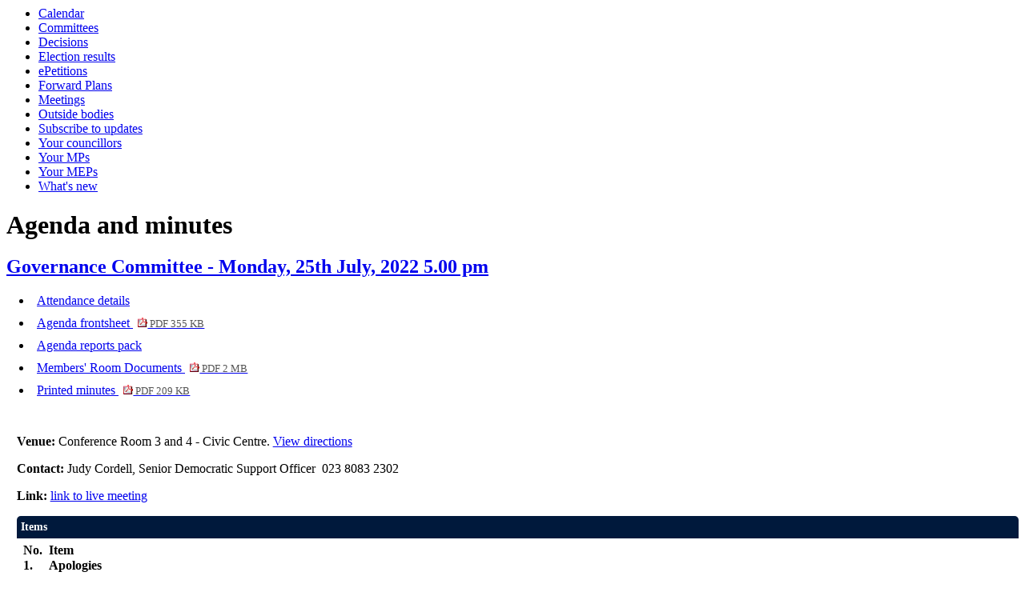

--- FILE ---
content_type: text/html; charset=utf-8
request_url: https://www.southampton.gov.uk/moderngov/ieListDocuments.aspx?CId=514&MId=6806&Ver=4
body_size: 7062
content:
<html><!-- Modern.gov Reverse CMS --><head><script type="text/javascript">try { document.__defineGetter__("referrer",function(){return "";}); } catch (exception) {try {Object.defineProperties(document, {referrer:   { get: function() { return ""; } } } );} catch (exception) {} } </script><meta http-equiv='X-UA-Compatible' content='IE=edge, chrome=1' /><meta name="DC.title"  content="Agenda for Governance Committee on Monday, 25th July, 2022, 5.00 pm"/>
<meta name="DC.description"  content="All published information, including reports, for Agenda for Governance Committee on Monday, 25th July, 2022, 5.00 pm"/>
<meta name="DC.date" scheme="W3CDTF"  content="2022-07-25"/>
<meta name="DC.date.modified" scheme="W3CDTF"  content="2022-10-20"/>
<meta name="DC.date.created" scheme="W3CDTF"  content="2022-01-13"/>
<meta name="DC.subject" scheme="eGMS.IPSV"  content="Government, politics and public administration"/>
<meta name="DC.subject" scheme="eGMS.IPSV"  content="Local government"/>
<meta name="DC.subject" scheme="eGMS.IPSV"  content="Decision making"/>
<meta name="DC.subject" scheme="eGMS.IPSV"  content="Council meetings"/>

<link type="text/css" href="jquery-ui/css/Smoothness/jquery-ui-1.10.2.custom.min.css" rel="stylesheet" /> 
<link type="text/css" href="jquery-ui/Add-ons/mg.jqueryaddons.css" rel="stylesheet" /> 
	<link rel="stylesheet" href="SiteSpecific/ssMgStyles.css" type="text/css" media="all" />
	<link rel="stylesheet" href="SiteSpecific/ssWordStyles.css" type="text/css" media="all" />
<title>.Agenda for Governance Committee on Monday, 25th July, 2022, 5.00 pm</title></head><body><!--1--><ul><li><a href="mgCalendarMonthView.aspx?GL=1&amp;bcr=1" title="Link to calendar of meetings">Calendar</a></li><li><a href="mgListCommittees.aspx?bcr=1" title="Link to committee structure">Committees</a></li><li><a href="mgDelegatedDecisions.aspx?bcr=1&amp;DM=0&amp;DS=2&amp;K=0&amp;DR=&amp;V=0" title="Link to register of decisions">Decisions</a></li><li><a href="mgManageElectionResults.aspx?bcr=" title="Link to election results">Election results</a></li><li><a href="mgEPetitionListDisplay.aspx?bcr=1" title="Link to ePetitions">ePetitions</a></li><li><a href="mgPlansHome.aspx?bcr=1" title="Link to Forward Plans">Forward Plans</a></li><li><a href="ieDocHome.aspx?bcr=1" title="Link to information about committee meetings">Meetings</a></li><li><a href="mgListOutsideBodies.aspx?bcr=1" title="Link to Outside Bodies">Outside bodies</a></li><li><a href="mgRegisterKeywordInterest.aspx?bcr=1" title="Link to Subscribe to Updates">Subscribe to updates</a></li><li><a href="mgMemberIndex.aspx?bcr=1" title="Link to your councillors">Your councillors</a></li><li><a href="mgMemberIndexMP.aspx?bcr=1" title="Link to your MPs">Your MPs</a></li><li><a href="mgMemberIndexMEP.aspx?bcr=1" title="Link to your MEPs">Your MEPs</a></li><li><a href="mgWhatsNew.aspx?bcr=1" title="Link to what's new">What's new</a></li></ul><div id="modgov"><h1>Agenda and minutes</h1>
			<div class="mgSubTitle" >	
				<h2 class="mgSubTitleTxt"><a  href="mgCommitteeDetails.aspx?ID=514"  title="Link&#32;to&#32;Governance&#32;Committee">Governance Committee - Monday, 25th July, 2022 5.00 pm</a></h2>
				</div>
			
<script type="text/javascript">
	if(window.$ModernGov === undefined)
	{
		Object.defineProperty(window, "$ModernGov", { value: {} });
		Object.defineProperty($ModernGov, "Settings", {value: {} });
		Object.defineProperty($ModernGov, "Translations", {value: {} });
		Object.defineProperty($ModernGov.Settings, "DisableDateTimePickers", { value: false });
Object.defineProperty($ModernGov.Settings, "RequiredLanguage", { value: -1 });

	}
</script>
	<div class="mgLinks" >


<ul  class="mgActionList" >

		<li><a  href="mgMeetingAttendance.aspx?ID=6806"  title="Link&#32;to&#32;attendance&#32;details&#32;for&#32;the&#32;meeting&#32;of&#32;Governance&#32;Committee&#32;Monday,&#32;25th&#32;July,&#32;2022&#32;5.00&#32;pm">Attendance details</a></li>
			<li><a  href="documents/g6806/Agenda frontsheet 25th-Jul-2022 17.00 Governance Committee.pdf?T=0"   title="Link&#32;to&#32;agenda&#32;frontsheet&#32;pdf&#32;file">Agenda frontsheet
			<span  class="mgFileSize" ><img src="mgimages/logo-pdf-1.gif" alt="" /> PDF 355 KB</span> </a>
		    
			</li>

				<li><a  href="mgChooseDocPack.aspx?ID=6806"  title="Link&#32;to&#32;agenda&#32;reports&#32;document&#32;pack">Agenda reports pack</a></li>
								<li><a  href="documents/b16072/Members Room Documents 25th-Jul-2022 17.00 Governance Committee.pdf?T=9"  >Members&#39; Room Documents <span  class="mgFileSize" ><img src="mgimages/logo-pdf-1.gif" alt="" /> PDF 2 MB</span> </a></li>

				<li><a  href="documents/g6806/Printed minutes 25th-Jul-2022 17.00 Governance Committee.pdf?T=1"   title="Link&#32;to&#32;printed&#32;minutes&#32;pdf&#32;file">Printed minutes
<span  class="mgFileSize" ><img src="mgimages/logo-pdf-1.gif" alt="" /> PDF 209 KB</span> </a>  
				</li>

</ul>
</div>
<div class="mgContent" >
						<p><span  class="mgLabel" >Venue: </span>Conference Room 3 and 4 - Civic Centre. <a  href="mgLocationDetails.aspx?RID=7"  title="Link&#32;to&#32;directions&#32;to&#32;Conference&#32;Room&#32;3&#32;and&#32;4&#32;-&#32;Civic&#32;Centre"> View directions</a></p>
		<p><span  class="mgLabel" >Contact: </span>Judy Cordell, Senior Democratic Support Officer&nbsp; 
		023 8083 2302
		
		</p>

        <p><span  class="mgLabel" >Link&#58; </span><a  href="https://bit.ly/3AYpIxX"  title="link&#32;to&#32;live&#32;meeting">link to live meeting</a></p>
		<table class="mgItemTable"  summary="Table of agenda items" id="mgItemTable">
		<caption  class="mgSectionTitle" >Items</caption>

     <tr>

            <th class="mgHide" abbr="No" scope="col">No.</th>
            <th class="mgHide" abbr="Item" scope="col">Item</th>
    </tr>

		<tr>

			<td  class="mgItemNumberCell" ><p  class="mgAiTitleTxt" ><a name="AI31423"></a>1.</p></td>
				
		<td >			

					<p  class="mgAiTitleTxt" >Apologies</p>
<div class="mgWordPara"><div class="Section1">
<p class="MsoNormal">To receive any apologies.</p>
</div>
</div> 
<p class="mgSubItemTitleTxt">Minutes:</p>
<div class="mgWordPara"><div class="WordSection1">
<p class="MsoNormal"><span style="">It was noted that following
receipt of the temporary resignation of Councillors Denness and D
Galton from the Committee the Service Director Legal and Business
Operations acting under delegated powers, had appointed Councillors
M Bunday and Stead to replace them for the purposes of this
meeting.</span></p>
<p class="MsoNormal">&nbsp;</p>
</div>
</div> 
					
        </td>
		</tr>
		
		<tr>

			<td  class="mgItemNumberCell" ><p  class="mgAiTitleTxt" ><a name="AI31463"></a>2.</p></td>
				
		<td >			

					<p  class="mgAiTitleTxt" >Election of Vice-Chair</p>
<div class="mgWordPara"><div class="WordSection1">
<p class="MsoNormal">To elect a Vice-Chair for the Municipal Year
2022-23.</p>
</div>
</div> 
<p class="mgSubItemTitleTxt">Minutes:</p>
<div class="mgWordPara"><div class="WordSection1">
<p class="MsoNormal"><b style="">RESOLVED</b> that Councillor
Furnell be appointed as Vice-Chair for the 2022/23 Municipal
Year.</p>
<p class="MsoNormal">&nbsp;</p>
</div>
</div> 
					
        </td>
		</tr>
		
		<tr>

			<td  class="mgItemNumberCell" ><p  class="mgAiTitleTxt" ><a name="AI31426"></a>3.</p></td>
				
		<td >			

		
					<p  class="mgAiTitleTxt" ><a  class="mgAiTitleLnk"   href="documents/s55998/Minutes.pdf"    
					title="Link&#32;to&#32;document&#32;&#39;Minutes&#32;Of&#32;Previous&#32;Meeting&#32;&#40;Including&#32;Matters&#32;Arising&#41;&#39;&#32;pdf&#32;file">Minutes Of Previous Meeting &#40;Including Matters Arising&#41; <span  class="mgFileSize" ><img height="12" src="mgimages/logo-pdf-1.gif" width="12" alt="pdf icon" /> PDF 195 KB</span> </a></p>
<div class="mgWordPara"><div class="WordSection1">
<p class="MsoNormal" style="">To approve and sign as a correct
record the Minutes of the meeting held <span class="GramE">on
<span style="color:red"><span style=
"">&nbsp;</span></span>25</span><sup>th</sup> April, 2022 and to
deal with any matters arising, attached.</p>
<p class="MsoNormal">&nbsp;</p>
</div>
</div> 
<p class="mgSubItemTitleTxt">Minutes:</p>
<div class="mgWordPara"><div class="WordSection1">
<p class="MsoNormal"><b style="">RESOLVED:</b> that the minutes for
the Committee meeting on 25<sup>th</sup> April, 2022 <span style=
"">be approved and signed as a correct record.</span></p>
<p class="MsoNormal">&nbsp;</p>
</div>
</div> 
					
        </td>
		</tr>
		
		<tr>

			<td  class="mgItemNumberCell" ><p  class="mgAiTitleTxt" ><a name="AI31404"></a>4.</p></td>
				
		<td >			

		
					<p  class="mgAiTitleTxt" ><a  class="mgAiTitleLnk"   href="documents/s56000/Report.pdf"    
					title="Link&#32;to&#32;document&#32;&#39;Annual&#32;Governance&#32;Statement&#39;&#32;pdf&#32;file">Annual Governance Statement <span  class="mgFileSize" ><img height="12" src="mgimages/logo-pdf-1.gif" width="12" alt="pdf icon" /> PDF 296 KB</span> </a></p>

<ul  class="mgActionList" >
	
			<li><a  href="mgIssueHistoryHome.aspx?IId=34088"  title="Link&#32;to&#32;issue&#32;details&#32;for&#32;&#32;item&#32;4.">View the background to item 4.</a></li>

</ul>
<div class="mgWordPara"><p class="MsoNormal">Report of the Executive Director Finance &amp;
Commercialisation and Section 151 Officer seeking to review the
draft Annual Governance Statement 2021-22 and to note the status of
the 2020-21 Annual Governance Statement Action Plan.<br /></p>
</div> 
<p class="mgSubItemTitleTxt">Additional documents:</p>

<ul  class="mgBulletList" >
						    <li>
						    <a  href="documents/s56001/Appendix 1 - Draft Annual Governance Statement.pdf"   title="Link to document &#39;Appendix 1 - Draft Annual Governance Statement&#39; pdf file">Appendix 1 - Draft Annual Governance Statement <span  class="mgHide" >, item 4.</span>
						    <span  class="mgFileSize" ><img height="12" src="mgimages/logo-pdf-1.gif" width="12" alt="pdf icon" /> PDF 793 KB</span> </a>  </li>
						    <li>
						    <a  href="documents/s56002/Appendix 2 Action Plan Status.pdf"   title="Link to document &#39;Appendix 2  Action Plan Status&#39; pdf file">Appendix 2  Action Plan Status <span  class="mgHide" >, item 4.</span>
						    <span  class="mgFileSize" ><img height="12" src="mgimages/logo-pdf-1.gif" width="12" alt="pdf icon" /> PDF 199 KB</span> </a>  </li>

</ul>
<p class="mgSubItemTitleTxt">Minutes:</p>
<div class="mgWordPara"><div class="WordSection1">
<p class="MsoNormal">The Committee considered and noted the report
of the Cabinet Member for Finance and Change detailing the Annual
Governance Statement (AGS).<span style="">&nbsp;</span> The purpose
of the AGS was to provide an accurate representation of the
corporate governance arrangements in place during the year and to
identify areas where there are significant gaps or where
improvements are required.<span style="">&nbsp;</span></p>
<p class="MsoNormal">&nbsp;</p>
<p class="MsoNormal">The Committee discussed the following and,
where identified, requested further information for consideration
at their next meeting in September:</p>
<p class="MsoNormal">&nbsp;</p>
<p class="MsoListParagraphCxSpFirst" style=""><span style=
"font-family:Symbol"><span style="">&middot;<span style=
"font:7.0pt &quot;Times New Roman&quot;">&nbsp;</span></span></span>
the impact of COVID on governance - the Committee noted the impact
had reduced this year as changes to working practices put in place
last year, showed there was less need for <span class=
"GramE">intervention;</span></p>
<p class="MsoListParagraphCxSpMiddle" style=""><span style=
"font-family:Symbol"><span style="">&middot;<span style=
"font:7.0pt &quot;Times New Roman&quot;">&nbsp;</span></span></span>
the new Council Plan which <span class="GramE">is</span> was noted
was still being developed;</p>
<p class="MsoListParagraphCxSpMiddle" style=""><span style=
"font-family:Symbol"><span style="">&middot;<span style=
"font:7.0pt &quot;Times New Roman&quot;">&nbsp;</span></span></span>
Hampshire County Council&rsquo;s Cabinet had recently considered a
national review of the future development of economic partnerships
and the full business case for the Freeport, both of which had
significant impact on Southampton.<span style="">&nbsp;</span> It
was agreed officers would report back on the future of LEPs and the
County <span class="GramE">Plan;</span></p>
<p class="MsoListParagraphCxSpMiddle" style=""><span style=
"font-family:Symbol"><span style="">&middot;<span style=
"font:7.0pt &quot;Times New Roman&quot;">&nbsp;</span></span></span>
The timescale of the draft report containing the results of the
Centre for Governance and Scrutiny&rsquo;s informal peer review of
aspects of decision making and relationships between officers and
<span class="GramE">members;</span></p>
<p class="MsoListParagraphCxSpLast" style=""><span style=
"font-family:Symbol"><span style="">&middot;<span style=
"font:7.0pt &quot;Times New Roman&quot;">&nbsp;</span></span></span>
Update on the People&rsquo;s Strategy &ndash; the Committee noted
that the draft would be presented to the Cabinet Member and Unions
were necessary.<span style="">&nbsp;</span></p>
<p class="MsoNormal">&nbsp;</p>
<p class="MsoNormal">The Committee noted the following significant
issues brought to their attention by the Risk and Insurance
Manager:</p>
<p class="MsoNormal">&nbsp;</p>
<p class="MsoListParagraphCxSpFirst" style=""><span style=
"font-family:Symbol"><span style="">&middot;<span style=
"font:7.0pt &quot;Times New Roman&quot;">&nbsp;</span></span></span>
Succession planning and service resilience as featured on last
year&rsquo;s AGS, identified inconsistences of succession planning
and service resilience the action for last year was to draw these
together, look at good practise and come up with a strategy
developing a consistent approach across the
organisation.<span style="">&nbsp;</span> This had resulted in the
adoption and rollout of the draft People Strategy and Talent
Management Succession Planning Strategy by the end of September
(Quarter 2) led by the HR and Organisational Development Team.</p>
<p class="MsoListParagraphCxSpMiddle" style=""><span style=
"font-family:Symbol"><span style="">&middot;<span style=
"font:7.0pt &quot;Times New Roman&quot;">&nbsp;</span></span></span>
CIPFA Financial Management Code concentrating this year on how the
actions from the Head of Service self-assessments would be
progressed through the wider Leadership team with a future report
back to the Committee.</p>
<p class="MsoListParagraphCxSpLast" style=""><span style=
"font-family:Symbol"><span style="">&middot;<span style=
"font:7.0pt &quot;Times New Roman&quot;">&nbsp;</span></span></span>
Delivery of outcomes and value for money, with CIPFA guidance
<span class="GramE">three <span style="">&nbsp;</span>issues</span>
were identified: benchmarking at a corporate level enabling a
consistent approach to the use and access to information;
<span style="">&nbsp;</span>developing and implementing a new
benefits realisation framework; and contract delivery arrangements
across the organisation.<span style="">&nbsp;</span></p>
<p class="MsoNormal">&nbsp;</p>
<p class="MsoNormal">&nbsp;</p>
<p style="font-weight: bold" class="MsoNormal">RESOLVED:</p>
<p style="font-weight: bold" class="MsoNormal"><span style=
"text-decoration:none">&nbsp;</span></p>
<p class="MsoListParagraphCxSpFirst" style=""><span style=
""><span style="">(i)<span style=
"font:7.0pt &quot;Times New Roman&quot;">&nbsp;</span></span></span>
To review and approve the draft 2021-22 AGS; and</p>
<p class="MsoListParagraphCxSpLast" style=""><span style=
""><span style="">(ii)<span style=
"font:7.0pt &quot;Times New Roman&quot;">&nbsp;</span></span></span>
To note the 2020-21 AGS &ndash; Action Plan Status.</p>
<p class="MsoNormal"><span style="">&nbsp;</span></p>
<p class="MsoNormal">&nbsp;</p>
<p class="MsoNormal">&nbsp;</p>
<p class="MsoNormal">&nbsp;</p>
<p class="MsoNormal">&nbsp;</p>
<p class="MsoNormal">&nbsp;</p>
<p class="MsoNormal">&nbsp;</p>
</div>
</div> 
					
        </td>
		</tr>
		
		<tr>

			<td  class="mgItemNumberCell" ><p  class="mgAiTitleTxt" ><a name="AI31392"></a>5.</p></td>
				
		<td >			

		
					<p  class="mgAiTitleTxt" ><a  class="mgAiTitleLnk"   href="documents/s55994/Draft Statement of Accounts 2021-22.pdf"    
					title="Link&#32;to&#32;document&#32;&#39;Draft&#32;Statement&#32;of&#32;Accounts&#32;2021-22&#39;&#32;pdf&#32;file">Draft Statement of Accounts 2021-22 <span  class="mgFileSize" ><img height="12" src="mgimages/logo-pdf-1.gif" width="12" alt="pdf icon" /> PDF 330 KB</span> </a></p>

<ul  class="mgActionList" >
	
			<li><a  href="mgIssueHistoryHome.aspx?IId=34071"  title="Link&#32;to&#32;issue&#32;details&#32;for&#32;&#32;item&#32;5.">View the background to item 5.</a></li>

</ul>
<div class="mgWordPara"><p class="MsoNormal">Report of the Executive Director for Finance,
Commercialisation &amp; S151 Officer detailing the Draft Statement
of Accounts 2021/22<br /></p>
</div> 
<p class="mgSubItemTitleTxt">Additional documents:</p>

<ul  class="mgBulletList" >
						    <li>
						    <a  href="documents/s55995/Members Room Document - Draft Unaudited Statement of Accounts 2021-22.pdf"   title="Link to document &#39;Members Room Document - Draft Unaudited Statement of Accounts 2021-22&#39; pdf file">Members Room Document - Draft Unaudited Statement of Accounts 2021-22 <span  class="mgHide" >, item 5.</span>
						    <span  class="mgFileSize" ><img height="12" src="mgimages/logo-pdf-1.gif" width="12" alt="pdf icon" /> PDF 2 MB</span> </a>  </li>

</ul>
<p class="mgSubItemTitleTxt">Minutes:</p>
<div class="mgWordPara"><div class="WordSection1">
<p class="MsoNormal">The Committee considered and noted the report
of the Executive Director for Finance, Commercialisation &amp; S151
Officer detailing the Draft Statement of Accounts
2021/22.<span style="">&nbsp;</span></p>
<p class="MsoNormal">&nbsp;</p>
<p class="MsoNormal">The Committee discussed with the Head of
Planning and Management the following:</p>
<p class="MsoNormal">&nbsp;</p>
<p class="MsoListParagraphCxSpFirst" style=""><span style=
"font-family:Symbol"><span style="">&middot;<span style=
"font:7.0pt &quot;Times New Roman&quot;">&nbsp;</span></span></span>
The high percentage of budget funding received through fees and
charges and the known risk this caused during the period of
pandemic and any likely future economic concerns;</p>
<p class="MsoListParagraphCxSpMiddle" style=""><span style=
"font-family:Symbol"><span style="">&middot;<span style=
"font:7.0pt &quot;Times New Roman&quot;">&nbsp;</span></span></span>
Highlighted worsening performance levels and how risks would be
reported through the annual budget process;</p>
<p class="MsoListParagraphCxSpMiddle" style=""><span style=
"font-family:Symbol"><span style="">&middot;<span style=
"font:7.0pt &quot;Times New Roman&quot;">&nbsp;</span></span></span>
Depletion of reserves and balances, in particular relating to the
pressures on social care for adults and children, an area of
recognised risk due to the high demand in Southampton. Monthly
reports are taken to the Executive Management Board detailing the
in-year position;</p>
<p class="MsoListParagraphCxSpMiddle" style=""><span style=
"font-family:Symbol"><span style="">&middot;<span style=
"font:7.0pt &quot;Times New Roman&quot;">&nbsp;</span></span></span>
Members Allowances - request to ensure the information published on
the Council&rsquo;s website was updated; and</p>
<p class="MsoListParagraphCxSpLast" style=""><span style=
"font-family:Symbol"><span style="">&middot;<span style=
"font:7.0pt &quot;Times New Roman&quot;">&nbsp;</span></span></span>
Chief Officer pay &ndash; it was noted there was no legal
requirement to publish costs associated with the employment of
agency staff, however, notes were included in the budget to
identify payments made.<span style="">&nbsp;</span></p>
<p class="MsoNormal">&nbsp;</p>
<p style="font-weight: bold" class="MsoNormal">RESOLVED:</p>
<p style="font-weight: bold" class="MsoNormal"><span style=
"text-decoration:none">&nbsp;</span></p>
<p class="MsoListParagraphCxSpFirst" style=""><span style=
""><span style="">(i)<span style=
"font:7.0pt &quot;Times New Roman&quot;">&nbsp;</span></span></span>
To note that the draft Statement of Accounts 2021/22 had been
signed by the S151 Officer and were presented for comment; and</p>
<p class="MsoListParagraphCxSpLast" style=""><span style=
""><span style="">(ii)<span style=
"font:7.0pt &quot;Times New Roman&quot;">&nbsp;</span></span></span>
To note that the audited Statement of Accounts 2021/22 were
expected to be presented to the Committee on 26<sup>th</sup>
September 2022 for approval.<span style="">&nbsp;</span></p>
</div>
</div> 
					
        </td>
		</tr>
		
		<tr>

			<td  class="mgItemNumberCell" ><p  class="mgAiTitleTxt" ><a name="AI31395"></a>6.</p></td>
				
		<td >			

		
					<p  class="mgAiTitleTxt" ><a  class="mgAiTitleLnk"   href="documents/s55924/REVIEW OF PRUDENTIAL LIMITS AND TREASURY MANAGEMENT OUTTURN 202122.pdf"    
					title="Link&#32;to&#32;document&#32;&#39;REVIEW&#32;OF&#32;PRUDENTIAL&#32;LIMITS&#32;AND&#32;TREASURY&#32;MANAGEMENT&#32;OUTTURN&#32;2021&#47;22&#39;&#32;pdf&#32;file">REVIEW OF PRUDENTIAL LIMITS AND TREASURY MANAGEMENT OUTTURN 2021&#47;22 <span  class="mgFileSize" ><img height="12" src="mgimages/logo-pdf-1.gif" width="12" alt="pdf icon" /> PDF 387 KB</span> </a></p>

<ul  class="mgActionList" >
	
			<li><a  href="mgIssueHistoryHome.aspx?IId=34079"  title="Link&#32;to&#32;issue&#32;details&#32;for&#32;&#32;item&#32;6.">View the background to item 6.</a></li>

</ul>
<div class="mgWordPara"><div class="WordSection1">
<p class="MsoNormal">Report of the Executive Director Finance and
Commercialisation (S151 Officer)to inform Governance Committee of
the Treasury Management activities and performance for 2021/22
against the approved Prudential Indicators for External Debt and
Treasury Management.</p>
</div>
</div> 
<p class="mgSubItemTitleTxt">Additional documents:</p>

<ul  class="mgBulletList" >
						    <li>
						    <a  href="documents/s55925/Appendix 1 Economic Background.pdf"   title="Link to document &#39;Appendix 1 Economic Background&#39; pdf file">Appendix 1 Economic Background <span  class="mgHide" >, item 6.</span>
						    <span  class="mgFileSize" ><img height="12" src="mgimages/logo-pdf-1.gif" width="12" alt="pdf icon" /> PDF 445 KB</span> </a>  </li>
						    <li>
						    <a  href="documents/s55929/Appendix 2 Treasury Activity in Year.pdf"   title="Link to document &#39;Appendix 2 Treasury Activity in Year&#39; pdf file">Appendix 2 Treasury Activity in Year <span  class="mgHide" >, item 6.</span>
						    <span  class="mgFileSize" ><img height="12" src="mgimages/logo-pdf-1.gif" width="12" alt="pdf icon" /> PDF 402 KB</span> </a>  </li>
						    <li>
						    <a  href="documents/s55926/Appendix 3 Southampton Benchmarking 31 March 2022.pdf"   title="Link to document &#39;Appendix 3 Southampton Benchmarking 31 March 2022&#39; pdf file">Appendix 3 Southampton Benchmarking 31 March 2022 <span  class="mgHide" >, item 6.</span>
						    <span  class="mgFileSize" ><img height="12" src="mgimages/logo-pdf-1.gif" width="12" alt="pdf icon" /> PDF 150 KB</span> </a>  </li>
						    <li>
						    <a  href="documents/s55927/Appendix 4 Compliance with Prudential Indicators.pdf"   title="Link to document &#39;Appendix 4 Compliance with Prudential Indicators&#39; pdf file">Appendix 4 Compliance with Prudential Indicators <span  class="mgHide" >, item 6.</span>
						    <span  class="mgFileSize" ><img height="12" src="mgimages/logo-pdf-1.gif" width="12" alt="pdf icon" /> PDF 196 KB</span> </a>  </li>
						    <li>
						    <a  href="documents/s55928/Appendix 5 Glossary.pdf"   title="Link to document &#39;Appendix 5 Glossary&#39; pdf file">Appendix 5 Glossary <span  class="mgHide" >, item 6.</span>
						    <span  class="mgFileSize" ><img height="12" src="mgimages/logo-pdf-1.gif" width="12" alt="pdf icon" /> PDF 397 KB</span> </a>  </li>

</ul>
<p class="mgSubItemTitleTxt">Minutes:</p>
<div class="mgWordPara"><div class="WordSection1">
<p class="MsoNormal">The Committee considered and noted the report
of the Executive Director of Finance and Commercialisation &amp;
S151 Officer detailing the Treasury Management activities and
performance for 2021/22 against the approved Prudential Indicators
for External Debt and Treasury Management.<span style=
"">&nbsp;</span></p>
<p class="MsoNormal">&nbsp;</p>
<p class="MsoNormal">The Committee discussed the following:</p>
<p class="MsoNormal">&nbsp;</p>
<p class="MsoListParagraphCxSpFirst" style=""><span style=
"font-family:Symbol"><span style="">&middot;<span style=
"font:7.0pt &quot;Times New Roman&quot;">&nbsp;</span></span></span>
Inflationary impact on capital and interest rates;</p>
<p class="MsoListParagraphCxSpMiddle" style=""><span style=
"font-family:Symbol"><span style="">&middot;<span style=
"font:7.0pt &quot;Times New Roman&quot;">&nbsp;</span></span></span>
pressures of pay increases;</p>
<p class="MsoListParagraphCxSpMiddle" style=""><span style=
"font-family:Symbol"><span style="">&middot;<span style=
"font:7.0pt &quot;Times New Roman&quot;">&nbsp;</span></span></span>
Budget process 2022/23 starting with a deficit of &pound;23m;</p>
<p class="MsoListParagraphCxSpMiddle" style=""><span style=
"font-family:Symbol"><span style="">&middot;<span style=
"font:7.0pt &quot;Times New Roman&quot;">&nbsp;</span></span></span>
Residual effects of Brexit;</p>
<p class="MsoListParagraphCxSpMiddle" style=""><span style=
"font-family:Symbol"><span style="">&middot;<span style=
"font:7.0pt &quot;Times New Roman&quot;">&nbsp;</span></span></span>
Increase in Public works &ndash; impacts on the capital programme
(SEND, housing stock);</p>
<p class="MsoListParagraphCxSpMiddle" style=""><span style=
"font-family:Symbol"><span style="">&middot;<span style=
"font:7.0pt &quot;Times New Roman&quot;">&nbsp;</span></span></span>
Long term loan from HCC relating to the transfer of debt in 1997 at
the creation of Southampton as a Unitary authority;</p>
<p class="MsoListParagraphCxSpMiddle" style=""><span style=
"font-family:Symbol"><span style="">&middot;<span style=
"font:7.0pt &quot;Times New Roman&quot;">&nbsp;</span></span></span>
Credit rating and how this would be managed now and in the future;
and</p>
<p class="MsoListParagraphCxSpLast" style=""><span style=
"font-family:Symbol"><span style="">&middot;<span style=
"font:7.0pt &quot;Times New Roman&quot;">&nbsp;</span></span></span>
HRA borrowing up by about &pound;30m relating to capital programme
expenditure last year on fire safety, sprinkler works and ongoing
maintenance works.</p>
<p class="MsoNormal" style="">&nbsp;</p>
<p class="MsoNormal" style="font-weight: bold">RESOLVED</p>
<p class="MsoNormal" style="font-weight: bold"><span style=
"text-decoration:none">&nbsp;</span></p>
<p class="MsoListParagraphCxSpFirst" style=""><span style=
""><span style="">(i)<span style=
"font:7.0pt &quot;Times New Roman&quot;">&nbsp;</span></span></span>
To note the Treasury Management activities for 2021/22 and the
outturn on the Prudential Indicators; and</p>
<p class="MsoListParagraphCxSpLast" style=""><span style=
""><span style="">(ii)<span style=
"font:7.0pt &quot;Times New Roman&quot;">&nbsp;</span></span></span>
To note that the continued proactive approach to Treasury
Management has led to reductions in borrowing costs and safeguarded
investment income during the year.<span style="">&nbsp;</span></p>
<p class="MsoNormal" style=""><span style="">&nbsp;</span></p>
<p class="MsoNormal" style="">&nbsp;</p>
<p class="MsoNormal" style="font-weight: bold"><span style=
"text-decoration:none">&nbsp;</span></p>
<p class="MsoNormal">&nbsp;</p>
<p class="MsoNormal">&nbsp;</p>
<p class="MsoNormal">&nbsp;</p>
<p class="MsoNormal">&nbsp;</p>
</div>
</div> 
					
        </td>
		</tr>
		
		<tr>

			<td  class="mgItemNumberCell" ><p  class="mgAiTitleTxt" ><a name="AI31468"></a>7.</p></td>
				
		<td >			

		
					<p  class="mgAiTitleTxt" ><a  class="mgAiTitleLnk"   href="documents/s55996/Annual Internal Audit Opinion 2021-22.pdf"    
					title="Link&#32;to&#32;document&#32;&#39;Annual&#32;Internal&#32;Audit&#32;Opinion&#32;2021-22&#39;&#32;pdf&#32;file">Annual Internal Audit Opinion 2021-22 <span  class="mgFileSize" ><img height="12" src="mgimages/logo-pdf-1.gif" width="12" alt="pdf icon" /> PDF 299 KB</span> </a></p>

<ul  class="mgActionList" >
	
			<li><a  href="mgIssueHistoryHome.aspx?IId=34165"  title="Link&#32;to&#32;issue&#32;details&#32;for&#32;&#32;item&#32;7.">View the background to item 7.</a></li>

</ul>
<div class="mgWordPara"><div class="WordSection1">
<p class="MsoNormal">Report of the Chief Internal Auditor detailing
the Annual Internal Audit Opinion 2021-22.</p>
</div>
</div> 
<p class="mgSubItemTitleTxt">Additional documents:</p>

<ul  class="mgBulletList" >
						    <li>
						    <a  href="documents/s55997/Appendix 1 for Annual Internal Audit Opinion 2021-22.pdf"   title="Link to document &#39;Appendix 1 for Annual Internal Audit Opinion 2021-22&#39; pdf file">Appendix 1 for Annual Internal Audit Opinion 2021-22 <span  class="mgHide" >, item 7.</span>
						    <span  class="mgFileSize" ><img height="12" src="mgimages/logo-pdf-1.gif" width="12" alt="pdf icon" /> PDF 1 MB</span> </a>  </li>

</ul>
<p class="mgSubItemTitleTxt">Minutes:</p>
<div class="mgWordPara"><div class="WordSection1">
<p class="MsoNormal">The Committee considered and noted the report
of the Chief Internal Auditor detailing the Annual Internal Audit
Opinion 2021-22.</p>
<p class="MsoNormal">&nbsp;</p>
<p class="MsoNormal">The Committee discussed in particular debt
arrears the reasons for these arrears, the recovery processes and
procedures and the <span class="GramE">cost of living</span> crisis
and plans in place to manage this in the future.<span style=
"">&nbsp;</span></p>
<p class="MsoNormal">&nbsp;</p>
<p class="MsoNormal"><b>RESOLVED</b> to note the Chief Internal
Auditor&rsquo;s Annual Audit Opinion for 2021-22.<span style=
"">&nbsp;</span></p>
<p class="MsoNormal">&nbsp;</p>
<p class="MsoNormal">&nbsp;</p>
<p class="MsoNormal">&nbsp;</p>
<p class="MsoNormal">&nbsp;</p>
<p class="MsoNormal"><span style="">&nbsp;</span></p>
<p class="MsoNormal">&nbsp;</p>
</div>
</div> 
					
        </td>
		</tr>
		
	</table>
<div class="mgHelpLine" >	
</div>	
</div>
<div class="mgFooter" >		

	<p>&nbsp;</p>

<input type="hidden" value="false" id="hidIsExtLinkNewWindow" name="hidIsExtLinkNewWindow"/>


    <script src="edit-doc-activex.js" type="text/javascript"></script>

    <script type="text/javascript" src="jquery-ui/js/jquery-3.5.1.min.js"></script>
    <script type="text/javascript" src="jquery-ui/js/jquery-ui-1.12.1.custom.min.js"></script>

    <script type="text/javascript">
	var mgJQuery = jQuery.noConflict(true);
        var thisFormValidator;
    </script>

    <script type="text/javascript" src="jquery-ui/json/json2.js"></script>
    <script type="text/javascript" src="jquery-ui/Add-ons/mg.jqueryaddons.min.js"></script>
    <script type="text/javascript" src="mgAjaxScripts.js"></script> 
    
	    <script type="text/javascript" src="mgGraphScripts.js"></script> 
          
    <script type="text/javascript">
        function CommonAjaxInit()
        {
            Common_DocumentReady(false, 0);	// FB16622 - Default changed from Mark T's original to 0 thereby disabling it if no value set.
        }

        mgJQuery(document).ready(CommonAjaxInit);

        //FB39842 RBFRS Website - Modern.Gov Councillors Page. JK
        mgJQuery(window).on('load', function ()
        {
            Common_WindowLoad();
        });

    </script>  
</div>
<script type="text/javascript" src='mgStarRatingScripts.js'></script>

	<script type="text/javascript" src="mgMediaPlayer.js"></script>
	<script>
	function StopAllPlayers(data)
	{
		for(var i = 0; i < mediaPlayers.length; ++i)
		{
			// Don't stop the player we've just clicked on.
			if(mediaPlayers[i].ContainerId != data.ContainerId)
			{
				mediaPlayers[i].Stop();	
			}
		}
	}

        mgJQuery("#public_I_toggle").click(function () {
            var _this = mgJQuery(this);
            if (_this.hasClass("opened")) {
                _this.removeClass("opened");
            }
            else {
                _this.addClass("opened");
            }
            mgJQuery("#public_I_webcast").slideToggle("fast");
        });
	</script>
<script>var mediaPlayers = [];</script></div><script type="text/javascript" src="/_Incapsula_Resource?SWJIYLWA=719d34d31c8e3a6e6fffd425f7e032f3&ns=4&cb=1330476583" async></script></body></html>